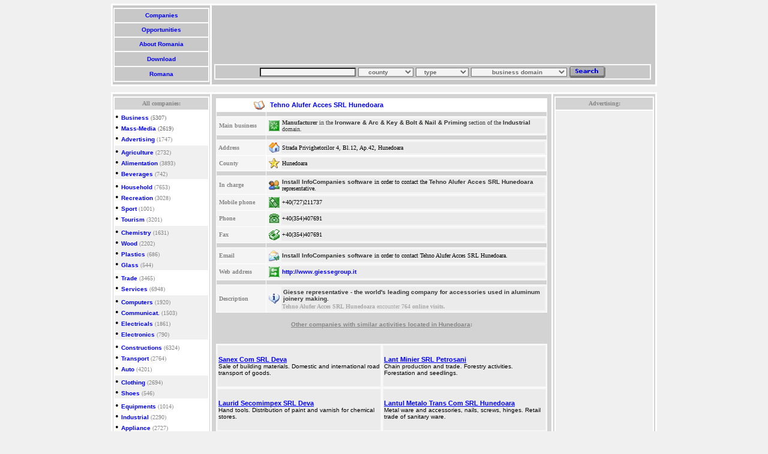

--- FILE ---
content_type: text/html; charset=UTF-8
request_url: https://www.infocompanies.com/company.php?id=142798
body_size: 5559
content:
<html><head>
<!-- Google analytics tag (gtag.js) -->
<script async src="https://www.googletagmanager.com/gtag/js?id=G-ES546HVFGV"></script>
<script>
  window.dataLayer = window.dataLayer || [];
  function gtag(){dataLayer.push(arguments);}
  gtag('js', new Date());

  gtag('config', 'G-ES546HVFGV');
</script>
<title></title><META NAME="ROBOTS" content="INDEX, FOLLOW"><META NAME="DESCRIPTION" CONTENT="Romanian company: Giesse representative - the world's leading company for accessories used in aluminum joinery making.   Tehno Alufer Acces SRL Hunedoara - www.giessegroup.it">
<META NAME="KEYWORDS" CONTENT="used,aluminum,joinery,making,acceories,company,representative,   ,worlds,leading,giee,srl">
<META NAME="LANGUAGE" CONTENT="en">
<META HTTP-EQUIV="Content-Type" CONTENT="text/html; CHARSET=iso-8859-2">
<LINK rel=stylesheet href="https://www.infocompanies.com/info.css" type=text/css>
<!-- Google Admanager script header -->
<script type="text/javascript" src="https://partner.googleadservices.com/gampad/google_service.js">
</script>
<script type="text/javascript">
  GS_googleAddAdSenseService("ca-pub-9750673967152034");
  GS_googleEnableAllServices();
</script>
<script type="text/javascript">
  GA_googleAddSlot("ca-pub-9750673967152034", "Banner");
  GA_googleAddSlot("ca-pub-9750673967152034", "large_skyscraper");
  GA_googleAddSlot("ca-pub-9750673967152034", "leaderboard_infocompanies");
</script>
<script type="text/javascript">
  GA_googleFetchAds();
</script>
<!-- Sfarsit Google Admanager header -->
</head>
<BODY style="SCROLLBAR-FACE-COLOR: #c6d7ff; SCROLLBAR-HIGHLIGHT-COLOR: #ffffff; SCROLLBAR-SHADOW-COLOR: #ffffff; SCROLLBAR-3DLIGHT-COLOR: #7b9ed6; SCROLLBAR-ARROW-COLOR: #4a6184; SCROLLBAR-DARKSHADOW-COLOR: #bebebe" bottomMargin="10" bgColor=#f0f0f0 topMargin="6" scroll=yes>
<CENTER><TABLE width="910" cellSpacing=3 cellPadding=1 bgColor=white border=0>
<TBODY><TR><TD bgcolor="#c8c8c8">
<TABLE width="160" height="124" cellSpacing=2 cellPadding=1 bgColor=#fafafa border=0 weight="148">
<TBODY><TR bgColor=#c8c8c8><TD>
<CENTER><A href="https://www.infocompanies.com/eindex.php" title="100.000 romanian companies profiles.">&nbsp;Companies&nbsp;</A></CENTER></TD></TR>
<TR bgColor=#c8c8c8><TD>
<CENTER><A href="https://www.infocompanies.com/searcho.php" title="Romanian marketplace.">&nbsp;Opportunities&nbsp;</A></CENTER></TD></TR>
<TR bgColor=#c8c8c8><TD>
<CENTER><A href="https://www.infocompanies.com/infoindex.php" title="Romanian business information.">&nbsp;About Romania&nbsp;</A></CENTER></TD></TR>
<TR bgColor=#c8c8c8><TD>
<CENTER><A href="https://www.infocompanies.com/download.php" title="Download InfoCompanies Romania.">&nbsp;Download&nbsp;</A></CENTER></TD></TR>
<TR bgColor=#c8c8c8><TD>
<CENTER><A href="https://www.infocompanies.com" title="Switch language.">&nbsp;Romana&nbsp;</center></A></CENTER></TD></TR></TBODY></TABLE></TD>
<TD bgcolor="#c8c8c8"><TABLE>
<TBODY><TR height=90 weight="728"><TD bgcolor="#c8c8c8">
<script async src="//pagead2.googlesyndication.com/pagead/js/adsbygoogle.js"></script>
<!-- leaderboard_ro -->
<ins class="adsbygoogle"
     style="display:inline-block;width:728px;height:90px"
     data-ad-client="ca-pub-9750673967152034"
     data-ad-slot="9294653201"></ins>
<script>
(adsbygoogle = window.adsbygoogle || []).push({});
</script>
</TD>
<TR><TD bgcolor="#c8c8c8"><TABLE height=20 cellSpacing=2 cellPadding=1 width=728 bgColor=#fafafa border=0>
<FORM name="searchc" action="https://www.infocompanies.com/searchc.php" method="get">
<TBODY>
<TR><TD bgColor=#c8c8c8><CENTER>
<input type="text" name="nume" size="25"> 
<SELECT name=judet> 
<OPTION value="" selected>&nbsp;&nbsp;&nbsp;&nbsp;county</OPTION>
<OPTION value=B>BUCURESTI</OPTION>
<OPTION value=AB>Alba</OPTION>
<OPTION value=AR>Arad</OPTION>
<OPTION value=AG>Arges</OPTION>
<OPTION value=BC>Bacau</OPTION>
<OPTION value=BH>Bihor</OPTION>
<OPTION value=BN>Bistrita</OPTION>
<OPTION value=BT>Botosani</OPTION>
<OPTION value=BV>Brasov</OPTION>
<OPTION value=BR>Braila</OPTION>
<OPTION value=BZ>Buzau</OPTION>
<OPTION value=CS>Caras-Severin</OPTION>
<OPTION value=CL>Calarasi</OPTION>
<OPTION value=CJ>Cluj</OPTION>
<OPTION value=CT>Constanta</OPTION>
<OPTION value=CV>Covasna</OPTION>
<OPTION value=DB>Dambovita</OPTION>
<OPTION value=DJ>Dolj</OPTION>
<OPTION value=GL>Galati</OPTION>
<OPTION value=GR>Giurgiu</OPTION>
<OPTION value=GJ>Gorj</OPTION>
<OPTION value=HG>Harghita</OPTION>
<OPTION value=HD>Hunedoara</OPTION>
<OPTION value=IL>Ialomita</OPTION>
<OPTION value=IS>Iasi</OPTION>
<OPTION value=IF>Ilfov</OPTION>
<OPTION value=OU>International</OPTION>
<OPTION value=MM>Maramures</OPTION>
<OPTION value=MH>Mehedinti</OPTION>
<OPTION value=MS>Mures</OPTION> 
<OPTION value=NT>Neamt</OPTION>
<OPTION value=OT>Olt</OPTION>
<OPTION value=PH>Prahova</OPTION> 
<OPTION value=SM>Satu Mare</OPTION>
<OPTION value=SJ>Salaj</OPTION>
<OPTION value=SB>Sibiu</OPTION> 
<OPTION value=SV>Suceava</OPTION>
<OPTION value=TR>Teleorman</OPTION>
<OPTION value=TM>Timis</OPTION>
<OPTION value=TL>Tulcea</OPTION>
<OPTION value=VS>Vaslui</OPTION>
<OPTION value=VL>Valcea</OPTION>
<OPTION value=VN>Vrancea</OPTION>
</SELECT>

<SELECT name=tip> 
<OPTION value="" selected>&nbsp;&nbsp;&nbsp;type</OPTION> 
<option value="t">Trader</option>
<option value="p">Manufacturer</option>
<option value="s">Services</option>
<option value="i">Import/Export</option>
<option value="h">Headquarter</option>
<option value="o">Organization</option>
</select>

<select name="grupa">
<option value="">&nbsp;&nbsp;&nbsp;&nbsp;&nbsp;&nbsp;&nbsp;&nbsp;&nbsp;&nbsp;business domain&nbsp;&nbsp;&nbsp;&nbsp;&nbsp;&nbsp;&nbsp;&nbsp;</option>
<option value="a.a.">Business</option>
<option value="a.b.">Mass Media</option>
<option value="a.c.">Advertising</option>
<option value="b.a.">Agriculture</option>
<option value="b.b.">Alimentation</option>
<option value="b.c.">Beverages</option>
<option value="c.a.">Household</option>
<option value="c.b.">Recreation</option>
<option value="c.c.">Sport</option>
<option value="c.d.">Tourism</option>
<option value="d.a.">Chemical</option>
<option value="d.b.">Wood</option>
<option value="d.c.">Plastics</option>
<option value="d.d.">Glass</option>
<option value="e.a.">Trade</option>
<option value="e.b.">Services</option>
<option value="f.a.">Computers</option>
<option value="f.b.">Communications</option>
<option value="f.c.">Electrics</option>
<option value="f.d.">Electronics</option>
<option value="g.a.">Construction</option>
<option value="g.b.">Transport</option>
<option value="g.c.">Auto</option>
<option value="h.a.">Clothing</option>
<option value="h.b.">Shoes</option>
<option value="i.a.">Equipments</option>
<option value="i.b.">Industrial</option>
<option value="i.c.">Appliance</option>
<option value="i.d.">Machinery</option>
<option value="j.a.">Culture</option>
<option value="j.b.">Institutions</option>
<option value="j.c.">Education</option>
<option value="j.d.">Health</option></select>

<input type="image" border="0" name="Search" src="img&css/search.gif" alt="Search in description or in company name" align="absmiddle"></center>
</TD></TR></FORM>
<TBODY></TBODY></TABLE></TD>
<TR><td bgcolor="#c8c8c8"></td></TR></TBODY></TABLE></TD></TR></TBODY></TABLE>
<table border="0" cellspacing="2" cellpadding="0" height="10">
<tr><td></td></tr></table></CENTER>
<CENTER>
<TABLE width="910" cellSpacing=3 cellPadding=1 bgColor=white border=0>
<TBODY>
<TR vAlign=top><TD align=middle width=160 bgColor=#d3d3d3>
<CENTER>
<TABLE cellSpacing=0 border=0>
<TBODY>
<TR><TD width=1 height=3></TD></TR></TBODY></TABLE><TABLE width=160 bgColor=white border=0>
<TBODY>
<TR height=5><TH class=white bgColor=#d3d3d3 height=20><FONT face=verdana color=#868686 size=-2>All companies:</FONT> </TH></TR>
<tr><td bgcolor="white">
&#149; <a href="https://www.infocompanies.com/browsedomain.php?section=Business" title="Romanian companies in Business domain">Business</a><font size=1 color=696969> (5307)</font><br>
&#149; <a href="https://www.infocompanies.com/browsedomain.php?section=Mass Media" title="Romanian companies in Mass Media business domain">Mass-Media</a><font size=1 color=696969> (2619)</font><br>
&#149; <a href="https://www.infocompanies.com/browsedomain.php?section=Advertising" title="Romanian companies in Advertising business domain">Advertising</a><font size=1 color=868686> (1747)<br></font>
</td></tr><tr><td bgcolor=f0f0f0>
&#149; <a href="https://www.infocompanies.com/browsedomain.php?section=Agriculture" title="Romanian companies in Agriculture business domain">Agriculture</a><font size=1 color=868686> (2732)<br></font>
&#149; <a href="https://www.infocompanies.com/browsedomain.php?section=Alimentation" title="Romanian companies in Alimentation business domain">Alimentation</a><font size=1 color=868686> (3893)</font><br>
&#149; <a href="https://www.infocompanies.com/browsedomain.php?section=Beverages" title="Romanian companies in Beverages business domain">Beverages</a><font size=1 color=868686> (742)<br></font>
</td></tr><tr><td bgcolor="white">
&#149; <a href="https://www.infocompanies.com/browsedomain.php?section=Household" title="Romanian companies in Household business domain">Household</a><font size=1 color=868686> (7653)<br></font>
&#149; <a href="https://www.infocompanies.com/browsedomain.php?section=Recreation" title="Romanian companies in Recreation business domain">Recreation</a><font size=1 color=868686> (3028)<br></font>
&#149; <a href="https://www.infocompanies.com/browsedomain.php?section=Sport" title="Romanian companies in sport business domain">Sport</a><font size=1 color=868686> (1001)<br></font>
&#149; <a href="https://www.infocompanies.com/browsedomain.php?section=Tourism" title="Romanian companies in Tourism business domain">Tourism</a><font size=1 color=868686> (3201)<br></font>
</td></tr><tr><td bgcolor=f0f0f0>
&#149; <a href="https://www.infocompanies.com/browsedomain.php?section=Chemistry" title="Romanian companies in Chemistry business domain">Chemistry</a><font size=1 color=868686> (1631)<br></font>
&#149; <a href="https://www.infocompanies.com/browsedomain.php?section=Wood" title="Romanian companies in Wood business domain">Wood</a><font size=1 color=868686> (2202)<br></font>
&#149; <a href="https://www.infocompanies.com/browsedomain.php?section=Plastics" title="Romanian companies in Plastics business domain">Plastics</a><font size=1 color=868686> (686)<br></font>
&#149; <a href="https://www.infocompanies.com/browsedomain.php?section=Glass" title="Romanian companies in Glass business domain">Glass</a><font size=1 color=868686> (544)<br></font>
</td></tr><tr><td bgcolor="white">
&#149; <a href="https://www.infocompanies.com/browsedomain.php?section=Trade" title="Romanian companies in Trade business domain">Trade</a><font size=1 color=868686> (3465)<br></font>
&#149; <a href="https://www.infocompanies.com/browsedomain.php?section=Services" title="Romanian companies in Services business domain">Services</a><font size=1 color=868686> (6948)<br></font>
</td></tr><tr><td bgcolor=f0f0f0>
&#149; <a href="https://www.infocompanies.com/browsedomain.php?section=Computers" title="Romanian companies in Computers business domain">Computers</a><font size=1 color=868686> (1920)<br></font>
&#149; <a href="https://www.infocompanies.com/browsedomain.php?section=Communications" title="Romanian companies in Communications business domain">Communicat.</a><font size=1 color=868686> (1503)<br></font>
&#149; <a href="https://www.infocompanies.com/browsedomain.php?section=Electrical" title="Romanian companies in Electrical business domain">Electricals</a><font size=1 color=868686> (1861)<br></font>
&#149; <a href="https://www.infocompanies.com/browsedomain.php?section=Electronics" title="Romanian companies in Electronics business domain">Electronics</a><font size=1 color=868686> (790)<br></font>
</td></tr><tr><td bgcolor="white">
&#149; <a href="https://www.infocompanies.com/browsedomain.php?section=Constructions" title="Romanian companies in Constructions business domain">Constructions</a><font size=1 color=868686> (6324)<br></font>
&#149; <a href="https://www.infocompanies.com/browsedomain.php?section=Transport" title="Romanian companies in Transport business domain">Transport</a><font size=1 color=868686> (2764)<br></font>
&#149; <a href="https://www.infocompanies.com/browsedomain.php?section=Auto" title="Romanian companies in Auto business domain">Auto</a><font size=1 color=868686> (4201)<br></font>
</td></tr><tr><td bgcolor=f0f0f0>
&#149; <a href="https://www.infocompanies.com/browsedomain.php?section=Clothing" title="Romanian companies in Clothing business domain">Clothing</a><font size=1 color=868686> (2694)<br></font>
&#149; <a href="https://www.infocompanies.com/browsedomain.php?section=Shoes" title="Romanian companies in Shoes business domain">Shoes</a><font size=1 color=868686> (546)<br></font>
</td></tr><tr><td bgcolor="white">
&#149; <a href="https://www.infocompanies.com/browsedomain.php?section=Equipments" title="Romanian companies in Equipments business domain">Equipments</a><font size=1 color=868686> (1014)<br></font>
&#149; <a href="https://www.infocompanies.com/browsedomain.php?section=Industrial" title="Romanian companies in Industrial business domain">Industrial</a><font size=1 color=868686> (2290)<br></font>
&#149; <a href="https://www.infocompanies.com/browsedomain.php?section=Appliance" title="Romanian companies in Appliance business domain">Appliance</a><font size=1 color=868686> (2727)<br></font>
&#149; <a href="https://www.infocompanies.com/browsedomain.php?section=Machinery" title="Romanian companies in Machinery business domain">Machinery</a><font size=1 color=868686> (1169)<br></font>
</td></tr><tr><td bgcolor=f0f0f0>
&#149; <a href="https://www.infocompanies.com/browsedomain.php?section=Culture" title="Romanian companies in Culture business domain">Culture</a><font size=1 color=868686> (2041)<br></font>
&#149; <a href="https://www.infocompanies.com/browsedomain.php?section=Institutions" title="Romanian companies in Institutions business domain">Institutions</a><font size=1 color=868686> (9514)<br></font>
&#149; <a href="https://www.infocompanies.com/browsedomain.php?section=Education" title="Romanian companies in Education business domain">Education</a><font size=1 color=868686> (5333)<br></font>
&#149; <a href="https://www.infocompanies.com/browsedomain.php?section=Health" title="Romanian companies in Health business domain">Health</a><font size=1 color=868686> (8077)<br></font>
</TD></TR>

</TBODY></TABLE></CENTER>

</td><td width="100%" bgcolor=d3d3d3><div align='center'><table border='0' cellspacing='2'><tr><td height='1'></td></tr></table><table width=98% border=0 cellSpacing=1 bgcolor=white cellpadding='1'><tr bgcolor=ebebeb><td width=15% bgcolor='white'><div align='right'><img src='img&css/company.gif'></div></td><td bgcolor='white'><div itemscope itemtype="https://schema.org/Organization"><span itemprop="name"><strong><H1>&nbsp;Tehno Alufer Acces SRL Hunedoara</H1></strong></span></td></tr>
<tr bgcolor=white><td bgcolor=d3d3d3 height='5'><img src='img&css/5px.gif' border='0'></td><td bgcolor=d3d3d3></td></tr><tr bgcolor=EBEBEB><td width=15% bgcolor=f5f5f5><b><font size='1' face='Verdana' color=868686>&nbsp;Main business</font></b></td><td bgcolor=f5f5f5><table width=100%><tr><td><img src='img&css/1activity.gif'></td><td bgcolor=ebebeb width=100%><font size='1' face='Verdana' color='373737'><font size="1" face="Verdana" color="373737"><b>Manufacturer</b> in the </font><a href="https://www.infocompanies.com/romanianyellowpagescompanies.php?c=i.b.11*" class="black" title="Romanian companies active in Ironware - Arc - Key - Bolt - Nail - Priming in the Industrial domain.">Ironware & Arc & Key & Bolt & Nail & Priming</a><font size="1" face="Verdana" color="373737"> section of the </font><a href="https://www.infocompanies.com/browsedomain.php?section=Industrial" class="black" title="Romanian companies in Industrial business domain.">Industrial</a><font size="1" face="Verdana" color="373737"> domain.</font></font></td></tr></table></td></tr>
<tr bgcolor=white><td bgcolor=d3d3d3 height='5'><img src='img&css/5px.gif' border='0'></td><td bgcolor=d3d3d3></td></tr><tr bgcolor=F4F4F4><td width=15% bgcolor=f5f5f5><b><font size='1' face='Verdana'><font color=868686>&nbsp;Address</font></font></b></td><td><table width=100%><tr><td><img src='img&css/postal.gif'></td><td width=100% bgcolor=ebebeb><p><font size='1' face='Verdana'><div itemprop="address" itemscope itemtype="https://schema.org/PostalAddress"><span itemprop="streetAddress">Strada Privighetorilor 4, Bl.12, Ap.42, Hunedoara</span></font></p></td></tr></table></td></tr><tr bgcolor=F4F4F4><td bgcolor=f5f5f5><b><font size='1' face='Verdana'><font color=868686>&nbsp;County</font></font></b></td><td bgcolor='white'><table width=100% bgcolor=f5f5f5><tr><td><img src='img&css/county.gif'></td><td bgcolor=ebebeb width=100%><font size='1' face='Verdana'><span itemprop="addressRegion">Hunedoara</span></font></td></tr></table></td></tr>
<tr bgcolor=white><td bgcolor=d3d3d3 height='5'><img src='img&css/5px.gif' border='0'></td><td bgcolor=d3d3d3></td></tr><tr bgcolor=F4F4F4><td><b><font size='1' color=868686 face='Verdana'>&nbsp;In charge&nbsp;</font></b></td><td><table width=100%><tr><td><img src='img&css/representative.gif'></td><td width=100% bgcolor=ebebeb><font size='1' face='Verdana'><a class="black" href="https://www.infocompanies.com/download.php">Install InfoCompanies software</a> in order to contact the <a class="black" href="https://www.infocompanies.com/-142798.htm" title="  Tehno Alufer Acces SRL Hunedoara">  Tehno Alufer Acces SRL Hunedoara</a> representative.</font></td></tr></table></td></tr>
<tr bgcolor=F4F4F4><td><b><font size='1' color=868686 face='Verdana'>&nbsp;Mobile phone</font></b></td><td><table width=100%><tr><td><img src='img&css/mobile.gif'></td><td width=100% bgcolor=ebebeb><font size='1' face='Verdana'>+40(727)211737</a></font></td></tr></table></td></tr>
<tr bgcolor=F4F4F4><td><b><font size='1' color=868686 face='Verdana'>&nbsp;Phone</font></b></td><td><table width=100%><tr><td><img src='img&css/phone.gif'></td><td bgcolor=ebebeb width=100%><font size='1' face='Verdana'><span id="e724495353">[javascript protected text]</span><script type="text/javascript">/*<![CDATA[*/eval("var a=\"RrIO8nQlGNgJ2ck0+_Ftw.4q1jeySB3Cz5xKZPa7VdY6s(-ALomThUEDb)XH@pfW9vMiu\";var b=a.split(\"\").sort().join(\"\");var c=\"INnRGgNrNn2JkQ\";var d=\"\";for(var e=0;e<c.length;e++)d+=b.charAt(a.indexOf(c.charAt(e)));document.getElementById(\"e724495353\").innerHTML=\"\"+d+\"\"")/*]]>*/</script></font></td></tr></table></td></tr>
<tr bgcolor=F4F4F4><td><b><font size='1' face='Verdana' color=868686>&nbsp;Fax</font></b></td><td><table width=100%><tr><td><img src='img&css/fax.gif'></td><td width=100% bgcolor=ebebeb><font size='1' face='Verdana'><span id="e753575220">[javascript protected text]</span><script type="text/javascript">/*<![CDATA[*/eval("var a=\"DutTqm-G4M9iHBAQO)vY(3VrSs1j6@WJpo8hakCy.PLwxFKzn+Xeb5fRgZEUl_INc2d07\";var b=a.split(\"\").sort().join(\"\");var c=\"tMmD49MuMmHiA-\";var d=\"\";for(var e=0;e<c.length;e++)d+=b.charAt(a.indexOf(c.charAt(e)));document.getElementById(\"e753575220\").innerHTML=\"\"+d+\"\"")/*]]>*/</script></font></td></tr></table></td></tr>
<tr bgcolor=white><td bgcolor=d3d3d3 height='5'><img src='img&css/5px.gif' border='0'></td><td bgcolor=d3d3d3></td></tr><tr bgcolor=F4F4F4><td><b><font size='1' face='Verdana' color=868686>&nbsp;Email</font></b></td><td><table width=100%><tr><td><img src='img&css/email.gif'></td><td width=100% bgcolor=ebebeb><font size='1' face='Verdana'><a class="black" href="https://www.infocompanies.com/download.php">Install InfoCompanies software</a> in order to contact   Tehno Alufer Acces SRL Hunedoara.</font></td></tr></table></td></tr>
<tr bgcolor=F4F4F4><td><b><font size='1' face='Verdana' color=868686>&nbsp;Web address</font></b></td><td><table width=100%><tr><td><img src='img&css/web.gif'></td><td width=100% bgcolor=ebebeb><font size='1' face='Verdana'><a href="http://www.giessegroup.it" title="Giesse representative - the world's leading company for accessories used in aluminum joinery making." target="_blank" rel="nofollow">http://www.giessegroup.it</a></font></td></tr></table></td></tr>
<tr bgcolor=white><td bgcolor=d3d3d3 height='5'><img src='img&css/5px.gif' border='0'></td><td bgcolor=d3d3d3></td></tr><tr bgcolor=f4f4f4><td width=15%><font size='1' face='Verdana' color=868686><b>&nbsp;Description</b></font></td><td><table width=100%><tr><td><img src='img&css/description.gif'></td><td width=100% bgcolor=ebebeb><div itemscope itemtype="https://schema.org/Product"><span itemprop="name"><H2>Giesse representative - the world's leading company for accessories used in aluminum joinery making.</H2></span></div><font size='1' face='Verdana' color=a9a9a9><b>  Tehno Alufer Acces SRL Hunedoara</b> encounter <b><meta itemprop="interactionCount" content="Visits: 764"/>764 online visits.</b>
</font></td></tr></table></td></tr></table><table border='0' cellspacing='4'><tr height="5"></tr><tr><td><b><font size="1" face="Verdana" color="868686"><a class="brown" title="Companies from Hunedoara acting in  subdomain (Industrial domain)" href="https://www.infocompanies.com/Hunedoara-l-i.b.11-l-0.htm">Other companies with similar activities located in Hunedoara</a>:</font></b></td></tr><tr></tr></table><br>

<table width="98%" border="0" cellspacing="1" bgcolor="white" cellpadding="0">
<tr width="100%" bgcolor="EBEBEB">

<td width="50%" height="100%" bgcolor="f5f5f5">
<table width="100%">
<tr>
<td bgcolor="ebebeb" width="100%" height="68"><font size="1" face="Verdana"><a class="banner" title="Sanex Com SRL Deva" href="https://www.infocompanies.com/company.php?id=126183">Sanex Com SRL Deva</a></font>
<p>Sale of building materials. Domestic and international road transport of goods.</p><div align="right"><p><p><font face="verdana" size="-2" color="blue"></font></p></p></div></td></tr></table></td>
<td width="50%" height="100%" bgcolor="f5f5f5">
<table width="100%">
<tr>
<td bgcolor="ebebeb" width="100%" height="68"><font size="1" face="Verdana"><a class="banner" title="Lant Minier SRL Petrosani" href="https://www.infocompanies.com/company.php?id=106386">Lant Minier SRL Petrosani</a></font>
<p>Chain production and trade. Forestry activities. Forestation and seedlings.</p><div align="right"><p></p></div></td></tr></table></td></tr><tr bgcolor="f4f4f4">
<td width="50%" height="100%" bgcolor="f5f5f5">
<table width="100%">
<tr>
<td bgcolor="ebebeb" width="100%" height="68"><font size="1" face="Verdana"><a class="banner" title="Laurid Secomimpex SRL Deva" href="https://www.infocompanies.com/company.php?id=105415">Laurid Secomimpex SRL Deva</a></font>
<p>Hand tools. Distribution of paint and varnish for chemical stores.</p><div align="right"><p></p></div></td></tr></table></td>
<td width="50%" height="100%" bgcolor="f5f5f5">
<table width="100%">
<tr>
<td bgcolor="ebebeb" width="100%" height="68"><font size="1" face="Verdana"><a class="banner" title="Lantul Metalo Trans Com SRL Hunedoara" href="https://www.infocompanies.com/company.php?id=105310">Lantul Metalo Trans Com SRL Hunedoara</a></font>
<p>Metal ware and accessories, nails, screws, hinges. Retail trade of sanitary ware.</p><div align="right"><p></p></div></td></tr></table></td></tr></table></div><TD bgColor="#d3d3d3" width="160"><center>
<TABLE cellSpacing="0" border="0" width="160"><TR><TD>
<TR vAlign=top><TD align=middle bgColor="#d3d3d3">
<table width="100%" bgcolor="white" border="0"><tr height="5"><th class=white bgcolor="#d3d3d3" height="20"><font face="verdana" color="#868686" size=-2>Advertising:</font></th></tr>
<tr><td bgcolor="#f0f0f0"><center>
<script async src="//pagead2.googlesyndication.com/pagead/js/adsbygoogle.js"></script>
<!-- large_skyscraper -->
<ins class="adsbygoogle"
     style="display:inline-block;width:160px;height:600px"
     data-ad-client="ca-pub-9750673967152034"
     data-ad-slot="5259205271"></ins>
<script>
(adsbygoogle = window.adsbygoogle || []).push({});
</script>
</td></tr>
<tr><td bgcolor="#f5f5f5" height="23">
<BR><BR>
<center><p><a href="https://www.infocompanies.com/enfeed/" rel="alternate" type="application/rss+xml"><img src="https://www.infocompanies.com/img&css/feed-icon16x16.png" alt="Subscribe to RSS" style="vertical-align:middle;border:0"/></a>&nbsp;<a href="https://infocompanies.com/enfeed/" rel="alternate" type="application/rss+xml">RSS feed</a></p></center>
</td></tr>
</table></TD></TR></TABLE></center></TD></TR></TABLE>
<CENTER>
<TABLE border="0">
<TR><TD height="6"></TD></TR></TABLE></CENTER>
<TABLE height="24" cellSpacing="3" cellPadding="1" width="910" bgColor="#fafafa" border="0">
<TR bgColor="#c8c8c8">
<td width="20%"><center><a href="https://www.infocompanies.com/romanianyellowpages.php">&nbsp;All categories&nbsp;</a></center></td>
<td width="20%"><center><a href="https://www.infocompanies.com/advertise.php" title="Promote your business.">&nbsp;Advertise&nbsp;</a></center></td>
<td width="20%"><center><a href="https://www.infocompanies.com/insert.php" title="Insert your business profile or opportunity">&nbsp;Insert&nbsp;</a></center></td>
<td width="20%"><center><a href="https://www.infocompanies.com/contact.php" title="Contact InfoCompanies">&nbsp;Contact&nbsp;</a></center></td>
<td width="20%"><center><a href="https://www.infocompanies.com/copyright.php" title="Terms and conditions.">&nbsp;Copyright&nbsp;</a></center></td>
</TR></TABLE><TABLE><TR><TD>
<center>
<a class="black" title="Gazduire Web" href="https://www.clausweb.ro/" target="_blank">Web Hosting</a>
</center></TD></TR>
</TABLE></CENTER>
</BODY></HTML>

--- FILE ---
content_type: text/html; charset=utf-8
request_url: https://www.google.com/recaptcha/api2/aframe
body_size: 267
content:
<!DOCTYPE HTML><html><head><meta http-equiv="content-type" content="text/html; charset=UTF-8"></head><body><script nonce="sWnYXj83leZvhrQjpXTdmg">/** Anti-fraud and anti-abuse applications only. See google.com/recaptcha */ try{var clients={'sodar':'https://pagead2.googlesyndication.com/pagead/sodar?'};window.addEventListener("message",function(a){try{if(a.source===window.parent){var b=JSON.parse(a.data);var c=clients[b['id']];if(c){var d=document.createElement('img');d.src=c+b['params']+'&rc='+(localStorage.getItem("rc::a")?sessionStorage.getItem("rc::b"):"");window.document.body.appendChild(d);sessionStorage.setItem("rc::e",parseInt(sessionStorage.getItem("rc::e")||0)+1);localStorage.setItem("rc::h",'1769023577399');}}}catch(b){}});window.parent.postMessage("_grecaptcha_ready", "*");}catch(b){}</script></body></html>

--- FILE ---
content_type: text/css
request_url: https://www.infocompanies.com/info.css
body_size: 421
content:

A:LINK {
color: #0000ff; font-style: normal; font-weight: bolder; font-size: 10px; font-family: Verdana, Arial, Helvetica, sans-serif; text-decoration: none
}
A:Visited {
color: #0076ff; font-style: normal; font-weight: bolder; font-size: 10px; font-family: Verdana, Arial, Helvetica, sans-serif; text-decoration: none
}
A:Active {
color: #0000aa; font-style: normal; font-weight: bolder; font-family: Verdana, Arial, Helvetica, sans-serif; font-size: 10px; text-decoration: none
}
A:Hover {
color: #00008b; font-style: normal; font-weight: bolder; font-size: 10px; font-family: Verdana, Arial, Helvetica, sans-serif; text-decoration: underline
}
A.black:LINK {
color: #313431; font-style: normal; font-weight: bolder; font-size: 10px; font-family: Verdana, Arial, Helvetica, sans-serif; text-decoration: none
}
A.black:Visited {
color: #313431; font-style: normal; font-weight: bolder; font-size: 10px; font-family: Verdana, Arial, Helvetica, sans-serif; text-decoration: none
}
A.black:Hover {
color: #0000ff; font-size: 10px; font-family: Verdana, Arial, Helvetica, sans-serif; text-decoration: underline
}
A.small:LINK {
color: #0000ff; font-style: normal; font-weight: normal; font-size: 9px; font-family: Verdana, Arial, Helvetica, sans-serif; text-decoration: none
}
A.small:Visited {
color: #0076ff; font-style: normal; font-weight: normal; font-size: 9px; font-family: Verdana, Arial, Helvetica, sans-serif; text-decoration: none
}
.bodytext {
font-size: 10px; font-family: Verdana, Arial, Helvetica, sans-serif;
}
A.brown:LINK {
color: #868686; font-style: normal; font-weight: bold; font-size: 10px; font-family: Verdana, Arial, sans-serif; text-decoration: underline
}
A.brown:Visited { color: #868686; font-size: 10px; font-family: Verdana, Arial, Helvetica, sans-serif; font-style: normal; font-weight: bolder; text-decoration: none }
.text {
color: #000000; font-style: normal; font-weight: normal; FONT-SIZE: 10px; font-family: Verdana, Arial, Helvetica, sans-serif
}
A.banner:LINK {
color: #0000ff; font-style: normal; font-weight: bold; font-size: 11px; font-family: Verdana, Arial, sans-serif; text-decoration: underline
}
input, textarea, select {
 background-color: #F4F4F4;
 font-family: verdana, arial, sans-serif;
 font-size: 10px;
 font-weight: bolder;
 color: #696969;
 padding: 0px; 
}
H1 { font-family: verdana, arial, sans-serif; 
    font-size: 11px; 
    margin: 2px;
    padding: 0px;
    color: blue; }
H2 { font-family: verdana, arial, sans-serif; 
    font-size: 10px; 
    margin: 2px;
    padding: 0px;
    color: #373737; }
p { font-family: verdana, arial, sans-serif; 
    font-size: 10px; 
    margin: 0px;
    padding: 0px;
    color: #000000; }
